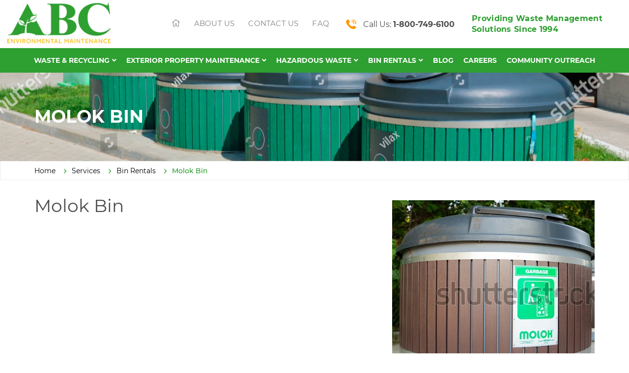

--- FILE ---
content_type: text/html; charset=UTF-8
request_url: https://abcmaintenance.ca/services/bin-rentals/molok-bin/
body_size: 7916
content:





<!doctype html><html lang="en-US" ><head><link media="all" href="https://abcmaintenance.ca/wp-content/cache/autoptimize/css/autoptimize_ec8c89e310d6b6bc26da7a2809805a68.css" rel="stylesheet"><title> Molok Bin - Welcome to ABC Maintenance &amp; Environmental</title><meta charset="UTF-8"><meta http-equiv="X-UA-Compatible" content="IE=edge"><meta name="viewport" content="width=device-width, initial-scale=1.0, user-scalable=0"><meta name="format-detection" content="telephone=no"><link rel="apple-touch-icon" sizes="57x57" href="https://abcmaintenance.ca/wp-content/themes/abcwastemanagement/img/fav/apple-icon-57x57.png"><link rel="apple-touch-icon" sizes="60x60" href="https://abcmaintenance.ca/wp-content/themes/abcwastemanagement/img/fav/apple-icon-60x60.png"><link rel="apple-touch-icon" sizes="72x72" href="https://abcmaintenance.ca/wp-content/themes/abcwastemanagement/img/fav/apple-icon-72x72.png"><link rel="apple-touch-icon" sizes="76x76" href="https://abcmaintenance.ca/wp-content/themes/abcwastemanagement/img/fav/apple-icon-76x76.png"><link rel="apple-touch-icon" sizes="114x114" href="https://abcmaintenance.ca/wp-content/themes/abcwastemanagement/img/fav/apple-icon-114x114.png"><link rel="apple-touch-icon" sizes="120x120" href="https://abcmaintenance.ca/wp-content/themes/abcwastemanagement/img/fav/apple-icon-120x120.png"><link rel="apple-touch-icon" sizes="144x144" href="https://abcmaintenance.ca/wp-content/themes/abcwastemanagement/img/fav/apple-icon-144x144.png"><link rel="apple-touch-icon" sizes="152x152" href="https://abcmaintenance.ca/wp-content/themes/abcwastemanagement/img/fav/apple-icon-152x152.png"><link rel="apple-touch-icon" sizes="180x180" href="https://abcmaintenance.ca/wp-content/themes/abcwastemanagement/img/fav/apple-icon-180x180.png"><link rel="icon" type="image/png" sizes="192x192"  href="https://abcmaintenance.ca/wp-content/themes/abcwastemanagement/img/fav/android-icon-192x192.png"><link rel="icon" type="image/png" sizes="32x32" href="https://abcmaintenance.ca/wp-content/themes/abcwastemanagement/img/fav/favicon-32x32.png"><link rel="icon" type="image/png" sizes="96x96" href="https://abcmaintenance.ca/wp-content/themes/abcwastemanagement/img/fav/favicon-96x96.png"><link rel="icon" type="image/png" sizes="16x16" href="https://abcmaintenance.ca/wp-content/themes/abcwastemanagement/img/fav/favicon-16x16.png"><link rel="manifest" href="https://abcmaintenance.ca/wp-content/themes/abcwastemanagement/img/fav/manifest.json"><meta name="msapplication-TileColor" content="#ffffff"><meta name="msapplication-TileImage" content="https://abcmaintenance.ca/wp-content/themes/abcwastemanagement/img/fav/ms-icon-144x144.png"><meta name="theme-color" content="#ffffff">  <script async src="https://www.googletagmanager.com/gtag/js?id=G-QCRQZSPDRQ"></script> <script>window.dataLayer = window.dataLayer || [];
function gtag(){dataLayer.push(arguments);}
gtag('js', new Date()); gtag('config', 'G-QCRQZSPDRQ');</script> <script>var _gaq = _gaq || [];
  _gaq.push(['_setAccount', 'UA-26739308-2']);
  _gaq.push(['_trackPageview']);

  (function() {
    var ga = document.createElement('script'); ga.type = 'text/javascript'; ga.async = true;
    ga.src = ('https:' == document.location.protocol ? 'https://ssl' : 'http://www') + '.google-analytics.com/ga.js';
    var s = document.getElementsByTagName('script')[0]; s.parentNode.insertBefore(ga, s);
  })();</script> <script>(function(html){html.className = html.className.replace(/\bno-js\b/,'js')})(document.documentElement);</script> <meta name='robots' content='index, follow, max-image-preview:large, max-snippet:-1, max-video-preview:-1' /><link rel="canonical" href="https://abcmaintenance.ca/services/bin-rentals/molok-bin/" /><meta property="og:locale" content="en_US" /><meta property="og:type" content="article" /><meta property="og:title" content="Molok Bin - Welcome to ABC Maintenance &amp; Environmental" /><meta property="og:description" content="Molok Bin" /><meta property="og:url" content="https://abcmaintenance.ca/services/bin-rentals/molok-bin/" /><meta property="og:site_name" content="Welcome to ABC Maintenance &amp; Environmental" /><meta property="article:modified_time" content="2022-04-07T11:23:27+00:00" /><meta property="og:image" content="https://abcmaintenance.ca/wp-content/uploads/2022/04/content.jpg" /><meta property="og:image:width" content="412" /><meta property="og:image:height" content="395" /><meta property="og:image:type" content="image/jpeg" /><meta name="twitter:card" content="summary_large_image" /><meta name="twitter:label1" content="Est. reading time" /><meta name="twitter:data1" content="1 minute" /> <script type="application/ld+json" class="yoast-schema-graph">{"@context":"https://schema.org","@graph":[{"@type":"WebPage","@id":"https://abcmaintenance.ca/services/bin-rentals/molok-bin/","url":"https://abcmaintenance.ca/services/bin-rentals/molok-bin/","name":"Molok Bin - Welcome to ABC Maintenance &amp; Environmental","isPartOf":{"@id":"https://abcmaintenance.ca/#website"},"primaryImageOfPage":{"@id":"https://abcmaintenance.ca/services/bin-rentals/molok-bin/#primaryimage"},"image":{"@id":"https://abcmaintenance.ca/services/bin-rentals/molok-bin/#primaryimage"},"thumbnailUrl":"https://abcmaintenance.ca/wp-content/uploads/2022/04/content.jpg","datePublished":"2022-04-07T06:10:13+00:00","dateModified":"2022-04-07T11:23:27+00:00","breadcrumb":{"@id":"https://abcmaintenance.ca/services/bin-rentals/molok-bin/#breadcrumb"},"inLanguage":"en-US","potentialAction":[{"@type":"ReadAction","target":["https://abcmaintenance.ca/services/bin-rentals/molok-bin/"]}]},{"@type":"ImageObject","inLanguage":"en-US","@id":"https://abcmaintenance.ca/services/bin-rentals/molok-bin/#primaryimage","url":"https://abcmaintenance.ca/wp-content/uploads/2022/04/content.jpg","contentUrl":"https://abcmaintenance.ca/wp-content/uploads/2022/04/content.jpg","width":412,"height":395},{"@type":"BreadcrumbList","@id":"https://abcmaintenance.ca/services/bin-rentals/molok-bin/#breadcrumb","itemListElement":[{"@type":"ListItem","position":1,"name":"Home","item":"https://abcmaintenance.ca/"},{"@type":"ListItem","position":2,"name":"Bin Rentals","item":"https://abcmaintenance.ca/services/bin-rentals/"},{"@type":"ListItem","position":3,"name":"Molok Bin"}]},{"@type":"WebSite","@id":"https://abcmaintenance.ca/#website","url":"https://abcmaintenance.ca/","name":"Welcome to ABC Maintenance &amp; Environmental","description":"","publisher":{"@id":"https://abcmaintenance.ca/#organization"},"potentialAction":[{"@type":"SearchAction","target":{"@type":"EntryPoint","urlTemplate":"https://abcmaintenance.ca/?s={search_term_string}"},"query-input":{"@type":"PropertyValueSpecification","valueRequired":true,"valueName":"search_term_string"}}],"inLanguage":"en-US"},{"@type":"Organization","@id":"https://abcmaintenance.ca/#organization","name":"Welcome to ABC Maintenance &amp; Environmental","url":"https://abcmaintenance.ca/","logo":{"@type":"ImageObject","inLanguage":"en-US","@id":"https://abcmaintenance.ca/#/schema/logo/image/","url":"https://abcmaintenance.ca/wp-content/uploads/2023/03/cropped-abc11-final.png","contentUrl":"https://abcmaintenance.ca/wp-content/uploads/2023/03/cropped-abc11-final.png","width":640,"height":250,"caption":"Welcome to ABC Maintenance &amp; Environmental"},"image":{"@id":"https://abcmaintenance.ca/#/schema/logo/image/"}}]}</script> <link rel="alternate" type="application/rss+xml" title="Welcome to ABC Maintenance &amp; Environmental &raquo; Feed" href="https://abcmaintenance.ca/feed/" /><link rel="alternate" type="application/rss+xml" title="Welcome to ABC Maintenance &amp; Environmental &raquo; Comments Feed" href="https://abcmaintenance.ca/comments/feed/" /> <script>window._wpemojiSettings = {"baseUrl":"https:\/\/s.w.org\/images\/core\/emoji\/16.0.1\/72x72\/","ext":".png","svgUrl":"https:\/\/s.w.org\/images\/core\/emoji\/16.0.1\/svg\/","svgExt":".svg","source":{"concatemoji":"https:\/\/abcmaintenance.ca\/wp-includes\/js\/wp-emoji-release.min.js?ver=6.8.3"}};
/*! This file is auto-generated */
!function(s,n){var o,i,e;function c(e){try{var t={supportTests:e,timestamp:(new Date).valueOf()};sessionStorage.setItem(o,JSON.stringify(t))}catch(e){}}function p(e,t,n){e.clearRect(0,0,e.canvas.width,e.canvas.height),e.fillText(t,0,0);var t=new Uint32Array(e.getImageData(0,0,e.canvas.width,e.canvas.height).data),a=(e.clearRect(0,0,e.canvas.width,e.canvas.height),e.fillText(n,0,0),new Uint32Array(e.getImageData(0,0,e.canvas.width,e.canvas.height).data));return t.every(function(e,t){return e===a[t]})}function u(e,t){e.clearRect(0,0,e.canvas.width,e.canvas.height),e.fillText(t,0,0);for(var n=e.getImageData(16,16,1,1),a=0;a<n.data.length;a++)if(0!==n.data[a])return!1;return!0}function f(e,t,n,a){switch(t){case"flag":return n(e,"\ud83c\udff3\ufe0f\u200d\u26a7\ufe0f","\ud83c\udff3\ufe0f\u200b\u26a7\ufe0f")?!1:!n(e,"\ud83c\udde8\ud83c\uddf6","\ud83c\udde8\u200b\ud83c\uddf6")&&!n(e,"\ud83c\udff4\udb40\udc67\udb40\udc62\udb40\udc65\udb40\udc6e\udb40\udc67\udb40\udc7f","\ud83c\udff4\u200b\udb40\udc67\u200b\udb40\udc62\u200b\udb40\udc65\u200b\udb40\udc6e\u200b\udb40\udc67\u200b\udb40\udc7f");case"emoji":return!a(e,"\ud83e\udedf")}return!1}function g(e,t,n,a){var r="undefined"!=typeof WorkerGlobalScope&&self instanceof WorkerGlobalScope?new OffscreenCanvas(300,150):s.createElement("canvas"),o=r.getContext("2d",{willReadFrequently:!0}),i=(o.textBaseline="top",o.font="600 32px Arial",{});return e.forEach(function(e){i[e]=t(o,e,n,a)}),i}function t(e){var t=s.createElement("script");t.src=e,t.defer=!0,s.head.appendChild(t)}"undefined"!=typeof Promise&&(o="wpEmojiSettingsSupports",i=["flag","emoji"],n.supports={everything:!0,everythingExceptFlag:!0},e=new Promise(function(e){s.addEventListener("DOMContentLoaded",e,{once:!0})}),new Promise(function(t){var n=function(){try{var e=JSON.parse(sessionStorage.getItem(o));if("object"==typeof e&&"number"==typeof e.timestamp&&(new Date).valueOf()<e.timestamp+604800&&"object"==typeof e.supportTests)return e.supportTests}catch(e){}return null}();if(!n){if("undefined"!=typeof Worker&&"undefined"!=typeof OffscreenCanvas&&"undefined"!=typeof URL&&URL.createObjectURL&&"undefined"!=typeof Blob)try{var e="postMessage("+g.toString()+"("+[JSON.stringify(i),f.toString(),p.toString(),u.toString()].join(",")+"));",a=new Blob([e],{type:"text/javascript"}),r=new Worker(URL.createObjectURL(a),{name:"wpTestEmojiSupports"});return void(r.onmessage=function(e){c(n=e.data),r.terminate(),t(n)})}catch(e){}c(n=g(i,f,p,u))}t(n)}).then(function(e){for(var t in e)n.supports[t]=e[t],n.supports.everything=n.supports.everything&&n.supports[t],"flag"!==t&&(n.supports.everythingExceptFlag=n.supports.everythingExceptFlag&&n.supports[t]);n.supports.everythingExceptFlag=n.supports.everythingExceptFlag&&!n.supports.flag,n.DOMReady=!1,n.readyCallback=function(){n.DOMReady=!0}}).then(function(){return e}).then(function(){var e;n.supports.everything||(n.readyCallback(),(e=n.source||{}).concatemoji?t(e.concatemoji):e.wpemoji&&e.twemoji&&(t(e.twemoji),t(e.wpemoji)))}))}((window,document),window._wpemojiSettings);</script> <script src="https://abcmaintenance.ca/wp-includes/js/jquery/jquery.min.js?ver=3.7.1" id="jquery-core-js"></script> <link rel="https://api.w.org/" href="https://abcmaintenance.ca/wp-json/" /><link rel="EditURI" type="application/rsd+xml" title="RSD" href="https://abcmaintenance.ca/xmlrpc.php?rsd" /><meta name="generator" content="WordPress 6.8.3" /><link rel='shortlink' href='https://abcmaintenance.ca/?p=744' /><link rel="alternate" title="oEmbed (JSON)" type="application/json+oembed" href="https://abcmaintenance.ca/wp-json/oembed/1.0/embed?url=https%3A%2F%2Fabcmaintenance.ca%2Fservices%2Fbin-rentals%2Fmolok-bin%2F" /><link rel="alternate" title="oEmbed (XML)" type="text/xml+oembed" href="https://abcmaintenance.ca/wp-json/oembed/1.0/embed?url=https%3A%2F%2Fabcmaintenance.ca%2Fservices%2Fbin-rentals%2Fmolok-bin%2F&#038;format=xml" /><meta name="generator" content="Elementor 3.11.3; features: e_dom_optimization, e_optimized_assets_loading, e_optimized_css_loading, a11y_improvements, additional_custom_breakpoints; settings: css_print_method-external, google_font-enabled, font_display-swap"><link rel="icon" href="https://abcmaintenance.ca/wp-content/uploads/2023/03/cropped-cropped-abc11-final-32x32.png" sizes="32x32" /><link rel="icon" href="https://abcmaintenance.ca/wp-content/uploads/2023/03/cropped-cropped-abc11-final-192x192.png" sizes="192x192" /><link rel="apple-touch-icon" href="https://abcmaintenance.ca/wp-content/uploads/2023/03/cropped-cropped-abc11-final-180x180.png" /><meta name="msapplication-TileImage" content="https://abcmaintenance.ca/wp-content/uploads/2023/03/cropped-cropped-abc11-final-270x270.png" /></head><body><div class="main-box"><header><div class="logo-wrap "><div class="container"><div class="content"><div class="logo"> <a href="https://abcmaintenance.ca"><noscript><img src="https://abcmaintenance.ca/wp-content/themes/abcwastemanagement/img/logo-header.png" height="88" width="210"  alt="Abc Maintenance Logo"></noscript><img class="lazyload" src='data:image/svg+xml,%3Csvg%20xmlns=%22http://www.w3.org/2000/svg%22%20viewBox=%220%200%20210%2088%22%3E%3C/svg%3E' data-src="https://abcmaintenance.ca/wp-content/themes/abcwastemanagement/img/logo-header.png" height="88" width="210"  alt="Abc Maintenance Logo"> </a></div><div class="top-right-content"><div class="top-menu"><ul><li><a href="https://abcmaintenance.ca/"><i class="fal fa-home"></i></a></li><li><a href="https://abcmaintenance.ca/about-us/">About Us</a></li><li><a href="https://abcmaintenance.ca/contact-us/">Contact Us</a></li><li><a href="https://abcmaintenance.ca/faq/">FAQ</a></li></ul></div><div class="callus"> <span> <a href="tel:18007496100"> <em>Call Us:</em> <strong>1-800-749-6100</strong></a></span><p>Providing Waste Management  Solutions Since 1994</p></div></div></div></div><div class="nav-wrap"><div class="container"><nav id="push_sidebar"><ul  class="nav"><li id="menu-item-66" class="menu-item menu-item-type-post_type menu-item-object-services menu-item-66"><a href="https://abcmaintenance.ca/services/waste-recycling/">Waste &#038; Recycling</a><div class="mega-dropdown"><div class="allBox"><div class="box"><div class="mRow"><div class="col"><ul><li><a href="https://abcmaintenance.ca/garbage-truck/">Garbage Truck</a></li><li><a href="https://abcmaintenance.ca/recycling-truck/">Recycling Truck</a></li><li><a href="https://abcmaintenance.ca/in-ground-truck/">In-Ground Truck</a></li><li><a href="https://abcmaintenance.ca/bin-truck/">Bin Truck</a></li><li><a href="https://abcmaintenance.ca/mattress-removal-recycling/">Mattress Recycling</a></li></ul></div><div class="col"><noscript><img src="https://abcmaintenance.ca/wp-content/themes/abcwastemanagement/img/waste.jpg" alt="Waste Recycling"/></noscript><img class="lazyload" src='data:image/svg+xml,%3Csvg%20xmlns=%22http://www.w3.org/2000/svg%22%20viewBox=%220%200%20210%20140%22%3E%3C/svg%3E' data-src="https://abcmaintenance.ca/wp-content/themes/abcwastemanagement/img/waste.jpg" alt="Waste Recycling"/></div></div></div></div></div></li><li id="menu-item-65" class="menu-item menu-item-type-post_type menu-item-object-services menu-item-65"><a href="https://abcmaintenance.ca/services/exteriormaintenance/">Exterior Property Maintenance</a><div class="mega-dropdown"><div class="allBox"><div class="box"><div class="mRow"><div class="col"><ul><li><a href="https://abcmaintenance.ca/litter-empty-garbage/">Litter/Empty Garbage</a></li><li><a href="https://abcmaintenance.ca/graffiti-removal/">Graffiti Removal</a></li><li><a href="https://abcmaintenance.ca/parking-lot-maintenance/">Parking Lot Maintenance</a></li><li><a href="https://abcmaintenance.ca/de-icing/">De-icing</a></li><li><a href="https://abcmaintenance.ca/salting/">Salting</a></li><li><a href="https://abcmaintenance.ca/plowing/">Plowing</a></li><li><a href="https://abcmaintenance.ca/bryan-chemical/">Brine Chemical</a></li><li><a href="https://abcmaintenance.ca/services/exteriormaintenance/beach-cleaning/">Beach Cleaning</a></li></ul></div><div class="col"><noscript><img src="https://abcmaintenance.ca/wp-content/themes/abcwastemanagement/img/exterior.jpg" alt="Exterior Maintenance"/></noscript><img class="lazyload" src='data:image/svg+xml,%3Csvg%20xmlns=%22http://www.w3.org/2000/svg%22%20viewBox=%220%200%20210%20140%22%3E%3C/svg%3E' data-src="https://abcmaintenance.ca/wp-content/themes/abcwastemanagement/img/exterior.jpg" alt="Exterior Maintenance"/></div></div></div></div></div></li><li id="menu-item-64" class="menu-item menu-item-type-post_type menu-item-object-services menu-item-64"><a href="https://abcmaintenance.ca/services/hazardous-waste/">Hazardous Waste</a><div class="mega-dropdown"><div class="allBox"><div class="box"><div class="mRow"><div class="col"><ul><li><a href="https://abcmaintenance.ca/chemical-waste/">Chemical Waste</a></li><li><a href="https://abcmaintenance.ca/dry-waste/">Dry Waste</a></li><li><a href="https://abcmaintenance.ca/explosive-waste/">Explosive Waste</a></li><li><a href="https://abcmaintenance.ca/removal-clean-up/">Removal &amp; Clean-up</a></li><li><a href="https://abcmaintenance.ca/storage/">Storage</a></li></ul></div><div class="col"><noscript><img src="https://abcmaintenance.ca/wp-content/themes/abcwastemanagement/img/hazardous.jpg" alt="Hazardous Waste"/></noscript><img class="lazyload" src='data:image/svg+xml,%3Csvg%20xmlns=%22http://www.w3.org/2000/svg%22%20viewBox=%220%200%20210%20140%22%3E%3C/svg%3E' data-src="https://abcmaintenance.ca/wp-content/themes/abcwastemanagement/img/hazardous.jpg" alt="Hazardous Waste"/></div></div></div></div></div></li><li id="menu-item-62" class="menu-item menu-item-type-post_type menu-item-object-services current-services-ancestor menu-item-62"><a href="https://abcmaintenance.ca/services/bin-rentals/">Bin Rentals</a><div class="mega-dropdown"><div class="allBox"><div class="box"><div class="mRow"><div class="col"><ul><li><a href="https://abcmaintenance.ca/compactor-bin/">Compactor Bin</a></li><li><a href="https://abcmaintenance.ca/front-end-bin/">Front End Bin</a></li><li><a href="https://abcmaintenance.ca/roll-off-bin/">Roll Off Bin</a></li><li><a href="https://abcmaintenance.ca/services/construction-demolition/">Construction Demolition</a></li></ul></div><div class="col"><noscript><img src="https://abcmaintenance.ca/wp-content/themes/abcwastemanagement/img/bin.jpg" alt="Bin Rentals"/></noscript><img class="lazyload" src='data:image/svg+xml,%3Csvg%20xmlns=%22http://www.w3.org/2000/svg%22%20viewBox=%220%200%20210%20140%22%3E%3C/svg%3E' data-src="https://abcmaintenance.ca/wp-content/themes/abcwastemanagement/img/bin.jpg" alt="Bin Rentals"/></div></div></div></div></div></li><li id="menu-item-617" class="menu-item menu-item-type-post_type menu-item-object-page menu-item-617"><a href="https://abcmaintenance.ca/blog/">Blog</a></li><li id="menu-item-894" class="menu-item menu-item-type-post_type menu-item-object-page menu-item-894"><a href="https://abcmaintenance.ca/careers/">Careers</a></li><li id="menu-item-920" class="menu-item menu-item-type-post_type menu-item-object-page menu-item-920"><a href="https://abcmaintenance.ca/community-outreach/">Community Outreach</a></li></ul></nav></div> <span class="nav-trigger"><i class="fal fa-bars"></i></span></div></div></header><section class="inner-banner margin-top"> <noscript><img src="https://abcmaintenance.ca/wp-content/uploads/2022/04/banner.jpg" width="1349" height="192" alt="" /></noscript><img class="lazyload" src='data:image/svg+xml,%3Csvg%20xmlns=%22http://www.w3.org/2000/svg%22%20viewBox=%220%200%201349%20192%22%3E%3C/svg%3E' data-src="https://abcmaintenance.ca/wp-content/uploads/2022/04/banner.jpg" width="1349" height="192" alt="" /><div class="caption"><div class="container"><div class="max-width"><h1 class="heading">Molok Bin</h1></div></div></div></section><div class="breadcrumbs"><div class="container"><ul class="breadcrumbs"><li><a href="https://abcmaintenance.ca">Home</a></li><li><a href="https://abcmaintenance.ca/service">Services</a></li><li><a href="https://abcmaintenance.ca/services/bin-rentals/">Bin Rentals</a></li><li>Molok Bin</li></ul></div></div><div class="common-content p-b0"><div class="services-page-wrap"><div class="container"><noscript><img class="alignright" src="https://abcmaintenance.ca/wp-content/uploads/2022/04/content.jpg" alt=" "/></noscript><img class="lazyload alignright" src='data:image/svg+xml,%3Csvg%20xmlns=%22http://www.w3.org/2000/svg%22%20viewBox=%220%200%20210%20140%22%3E%3C/svg%3E' data-src="https://abcmaintenance.ca/wp-content/uploads/2022/04/content.jpg" alt=" "/><h1>Molok Bin</h1></div></div><div class="recycling-wrap"><div class="container"><div class="allBox"></div></div></div><div class="schedule-pickup" style="background:#000 url(https://abcmaintenance.ca/wp-content/themes/abcwastemanagement/img/services-img-05.jpg) 100% 0 no-repeat; background-size:cover"><div class="container"><div class="contact-us"><div class="wpcf7 no-js" id="wpcf7-f55-o1" lang="en-US" dir="ltr" data-wpcf7-id="55"><div class="screen-reader-response"><p role="status" aria-live="polite" aria-atomic="true"></p><ul></ul></div><form action="/services/bin-rentals/molok-bin/#wpcf7-f55-o1" method="post" class="wpcf7-form init" aria-label="Contact form" novalidate="novalidate" data-status="init"><fieldset class="hidden-fields-container"><input type="hidden" name="_wpcf7" value="55" /><input type="hidden" name="_wpcf7_version" value="6.1.3" /><input type="hidden" name="_wpcf7_locale" value="en_US" /><input type="hidden" name="_wpcf7_unit_tag" value="wpcf7-f55-o1" /><input type="hidden" name="_wpcf7_container_post" value="0" /><input type="hidden" name="_wpcf7_posted_data_hash" value="" /></fieldset><h3>Request Service</h3><div class="allRow"><div class="contact-form"><div class="c-row"><div class="c-col"><p><span class="wpcf7-form-control-wrap" data-name="your-name"><input size="40" maxlength="400" class="wpcf7-form-control wpcf7-text wpcf7-validates-as-required" aria-required="true" aria-invalid="false" placeholder="Full Name" value="" type="text" name="your-name" /></span><i class="far fa-user"></i></p></div><div class="c-col"><p><span class="wpcf7-form-control-wrap" data-name="PhoneNumber"><input size="40" maxlength="400" class="wpcf7-form-control wpcf7-text wpcf7-validates-as-required" aria-required="true" aria-invalid="false" placeholder="Phone Number" value="" type="text" name="PhoneNumber" /></span><i class="far fa-phone"></i></p></div><div class="c-col small"><p><span class="wpcf7-form-control-wrap" data-name="book-date"><input size="40" maxlength="400" class="wpcf7-form-control wpcf7-text wpcf7-validates-as-required walcf7-datepicker" aria-required="true" aria-invalid="false" placeholder="Date" value="" type="text" name="book-date" /></span><br /> <i class="far fa-calendar-alt"></i></p></div><div class="c-col small"><p><span class="wpcf7-form-control-wrap" data-name="Time"><input size="40" maxlength="400" class="wpcf7-form-control wpcf7-text wpcf7-validates-as-required walcf7-timepicker" id="timepicker" aria-required="true" aria-invalid="false" placeholder="Time" value="" type="text" name="Time" /></span><i class="far fa-clock"></i></p></div></div><div class="c-row"><div class="c-col textarea"><p><span class="wpcf7-form-control-wrap" data-name="your-message"><textarea cols="40" rows="10" maxlength="2000" class="wpcf7-form-control wpcf7-textarea" aria-invalid="false" placeholder="Message" name="your-message"></textarea></span><br /> <i class="far fa-comment"></i></p></div></div><div class="c-row"><div class="c-col"><p><div id="cf7sr-6929b1359750d" class="cf7sr-g-recaptcha" data-theme="light" data-type="image" data-size="normal" data-sitekey="6LeHazYdAAAAAB9NOU8h0MgyVwseFinooT29O90u"></div><span class="wpcf7-form-control-wrap cf7sr-recaptcha" data-name="cf7sr-recaptcha"><input type="hidden" name="cf7sr-recaptcha" value="" class="wpcf7-form-control"></span></p></div></div></div></div><p><input class="wpcf7-form-control wpcf7-submit has-spinner btn" type="submit" value="Submit" /></p><div class="wpcf7-response-output" aria-hidden="true"></div></form></div></div></div></div></div><footer><div class="top-content"><div class="container"><div class="allBox"><div class="box"><h3> <a href="https://abcmaintenance.ca/services">Services <i class="fal fa-chevron-down"></i></a></h3><div class="mobile-collapse"><ul class="nav"><li id="menu-item-83" class="menu-item menu-item-type-post_type menu-item-object-services menu-item-83"><a href="https://abcmaintenance.ca/services/waste-recycling/">Waste &#038; Recycling Services</a></li><li id="menu-item-80" class="menu-item menu-item-type-post_type menu-item-object-services menu-item-80"><a href="https://abcmaintenance.ca/services/exteriormaintenance/">Exterior Property Maintenance</a></li><li id="menu-item-81" class="menu-item menu-item-type-post_type menu-item-object-services menu-item-81"><a href="https://abcmaintenance.ca/services/hazardous-waste/">Hazardous Waste</a></li><li id="menu-item-423" class="menu-item menu-item-type-post_type menu-item-object-services menu-item-423"><a href="https://abcmaintenance.ca/services/construction-demolition/">Construction Demolition</a></li><li id="menu-item-82" class="menu-item menu-item-type-post_type menu-item-object-services menu-item-82"><a href="https://abcmaintenance.ca/?post_type=services&#038;p=60">Snow Clearing</a></li><li id="menu-item-79" class="menu-item menu-item-type-post_type menu-item-object-services current-services-ancestor menu-item-79"><a href="https://abcmaintenance.ca/services/bin-rentals/">Bin Rentals</a></li></ul></div></div><div class="box big"><h3>Areas we serve<i class="fal fa-chevron-down"></i></h3><div class="mobile-collapse"><ul class="two-col"><li>Greater Vancouver</li><li>Richmond</li><li>Maple Ridge</li><li>Abbotsford</li><li>Burnaby</li><li>Coquitlam</li><li>Surrey</li><li>Vancouver</li><li>North Vancouver</li><li>Port Moody</li><li>Delta</li><li>New Westminster</li></ul></div></div><div class="box"> <noscript><img src="https://abcmaintenance.ca/wp-content/uploads/2022/01/footer-logo-img.jpg" alt="Client Logo"></noscript><img class="lazyload" src='data:image/svg+xml,%3Csvg%20xmlns=%22http://www.w3.org/2000/svg%22%20viewBox=%220%200%20210%20140%22%3E%3C/svg%3E' data-src="https://abcmaintenance.ca/wp-content/uploads/2022/01/footer-logo-img.jpg" alt="Client Logo"></div></div></div><div class="bottom-contact-wrap"><div class="container"><div class="c-box"><div class="contact-call-email"><p><span>Call Us: <a href="tel:18007496100">1-800-749-6100</a><a href="tel:6047274600">604.727.4600</a></span></p><p><span>Email <a href="mailto:info@abcmaintenance.ca">info@abcmaintenance.ca</a></span></p></div> <a href="https://abcmaintenance.ca/contact-us/" class="btn">Get a Free Quote</a><div class="social"><ul class="social-icon"><li><a href="https://www.facebook.com/ABC-Maintenance-Environmental-102217338979591/" target="_blank"><i class="fab fa-facebook-f"></i></a></li><li><a href="https://www.instagram.com/abc_maintenance/" target="_blank"><i class="fab fa-instagram"></i></a></li><li><a href="https://www.flickr.com/photos/abcmaintenance" target="_blank"><i class="fab fa-flickr"></i></a></li></ul></div></div></div></div></div><div class="copyright"><div class="container"><div class="reserved-design"><div class="reserved"><p>Copyright © 2022 ABC Maintenance & Environmental . All Rights Reserved.</p><p><a href="https://abcmaintenance.ca">Home</a> <small>|</small> <a href="https://abcmaintenance.ca/about-us/">About Us</a> <small>|</small> <a href="https://abcmaintenance.ca/contact-us/">Contact Us</a><small>|</small> <a href="https://abcmaintenance.ca/careers/">Careers</a><p></div><div class="design-by"><p>Website designed and developed by Nirvana Canada</p></div></div></div></div></footer> <i class="scrollup"><i class="fal fa-angle-up"></i></i> <script>$('#serMemtb').attr('placeholder', 
                'This is a new placeholder');</script> <script type="speculationrules">{"prefetch":[{"source":"document","where":{"and":[{"href_matches":"\/*"},{"not":{"href_matches":["\/wp-*.php","\/wp-admin\/*","\/wp-content\/uploads\/*","\/wp-content\/*","\/wp-content\/plugins\/*","\/wp-content\/themes\/abcwastemanagement\/*","\/*\\?(.+)"]}},{"not":{"selector_matches":"a[rel~=\"nofollow\"]"}},{"not":{"selector_matches":".no-prefetch, .no-prefetch a"}}]},"eagerness":"conservative"}]}</script> <script type="text/javascript">var recaptchaIds = [];

        var cf7srLoadRecaptcha = function() {
            var widgets = document.querySelectorAll('.cf7sr-g-recaptcha');
            for (var i = 0; i < widgets.length; ++i) {
                var widget = widgets[i];
                recaptchaIds.push(
                    grecaptcha.render(widget.id, {
                        'sitekey' : "6LeHazYdAAAAAB9NOU8h0MgyVwseFinooT29O90u"                    })
                );
            }
        };

        function cf7srResetRecaptcha() {
            for (var i = 0; i < recaptchaIds.length; i++) {
                grecaptcha.reset(recaptchaIds[i]);
            }
        }

        document.querySelectorAll('.wpcf7').forEach(function(element) {
            element.addEventListener('wpcf7invalid', cf7srResetRecaptcha);
            element.addEventListener('wpcf7mailsent', cf7srResetRecaptcha);
            element.addEventListener('invalid.wpcf7', cf7srResetRecaptcha);
            element.addEventListener('mailsent.wpcf7', cf7srResetRecaptcha);
        });</script> <script src="https://www.google.com/recaptcha/api.js?onload=cf7srLoadRecaptcha&#038;render=explicit" async defer></script> <script>document.addEventListener( 'wpcf7mailsent', function( event ) {

   window.location.assign('/thank-you/');

}, false );</script> <noscript><style>.lazyload{display:none;}</style></noscript><script data-noptimize="1">window.lazySizesConfig=window.lazySizesConfig||{};window.lazySizesConfig.loadMode=1;</script><script async data-noptimize="1" src='https://abcmaintenance.ca/wp-content/plugins/autoptimize/classes/external/js/lazysizes.min.js?ao_version=3.1.14'></script><script src="https://abcmaintenance.ca/wp-includes/js/dist/hooks.min.js?ver=4d63a3d491d11ffd8ac6" id="wp-hooks-js"></script> <script src="https://abcmaintenance.ca/wp-includes/js/dist/i18n.min.js?ver=5e580eb46a90c2b997e6" id="wp-i18n-js"></script> <script id="wp-i18n-js-after">wp.i18n.setLocaleData( { 'text direction\u0004ltr': [ 'ltr' ] } );</script> <script id="contact-form-7-js-before">var wpcf7 = {
    "api": {
        "root": "https:\/\/abcmaintenance.ca\/wp-json\/",
        "namespace": "contact-form-7\/v1"
    }
};</script> <script id="eael-general-js-extra">var localize = {"ajaxurl":"https:\/\/abcmaintenance.ca\/wp-admin\/admin-ajax.php","nonce":"c133f82123","i18n":{"added":"Added ","compare":"Compare","loading":"Loading..."},"eael_translate_text":{"required_text":"is a required field","invalid_text":"Invalid","billing_text":"Billing","shipping_text":"Shipping","fg_mfp_counter_text":"of"},"page_permalink":"https:\/\/abcmaintenance.ca\/services\/bin-rentals\/molok-bin\/","cart_redirectition":"","cart_page_url":"","el_breakpoints":{"mobile":{"label":"Mobile","value":767,"default_value":767,"direction":"max","is_enabled":true},"mobile_extra":{"label":"Mobile Extra","value":880,"default_value":880,"direction":"max","is_enabled":false},"tablet":{"label":"Tablet","value":1024,"default_value":1024,"direction":"max","is_enabled":true},"tablet_extra":{"label":"Tablet Extra","value":1200,"default_value":1200,"direction":"max","is_enabled":false},"laptop":{"label":"Laptop","value":1366,"default_value":1366,"direction":"max","is_enabled":false},"widescreen":{"label":"Widescreen","value":2400,"default_value":2400,"direction":"min","is_enabled":false}}};</script> </div> <script defer src="https://abcmaintenance.ca/wp-content/cache/autoptimize/js/autoptimize_4b2bed716be8a65a7988b06f7f7de709.js"></script></body></html>

--- FILE ---
content_type: text/html; charset=utf-8
request_url: https://www.google.com/recaptcha/api2/anchor?ar=1&k=6LeHazYdAAAAAB9NOU8h0MgyVwseFinooT29O90u&co=aHR0cHM6Ly9hYmNtYWludGVuYW5jZS5jYTo0NDM.&hl=en&type=image&v=TkacYOdEJbdB_JjX802TMer9&theme=light&size=normal&anchor-ms=20000&execute-ms=15000&cb=gfw49r31c2tn
body_size: 46566
content:
<!DOCTYPE HTML><html dir="ltr" lang="en"><head><meta http-equiv="Content-Type" content="text/html; charset=UTF-8">
<meta http-equiv="X-UA-Compatible" content="IE=edge">
<title>reCAPTCHA</title>
<style type="text/css">
/* cyrillic-ext */
@font-face {
  font-family: 'Roboto';
  font-style: normal;
  font-weight: 400;
  src: url(//fonts.gstatic.com/s/roboto/v18/KFOmCnqEu92Fr1Mu72xKKTU1Kvnz.woff2) format('woff2');
  unicode-range: U+0460-052F, U+1C80-1C8A, U+20B4, U+2DE0-2DFF, U+A640-A69F, U+FE2E-FE2F;
}
/* cyrillic */
@font-face {
  font-family: 'Roboto';
  font-style: normal;
  font-weight: 400;
  src: url(//fonts.gstatic.com/s/roboto/v18/KFOmCnqEu92Fr1Mu5mxKKTU1Kvnz.woff2) format('woff2');
  unicode-range: U+0301, U+0400-045F, U+0490-0491, U+04B0-04B1, U+2116;
}
/* greek-ext */
@font-face {
  font-family: 'Roboto';
  font-style: normal;
  font-weight: 400;
  src: url(//fonts.gstatic.com/s/roboto/v18/KFOmCnqEu92Fr1Mu7mxKKTU1Kvnz.woff2) format('woff2');
  unicode-range: U+1F00-1FFF;
}
/* greek */
@font-face {
  font-family: 'Roboto';
  font-style: normal;
  font-weight: 400;
  src: url(//fonts.gstatic.com/s/roboto/v18/KFOmCnqEu92Fr1Mu4WxKKTU1Kvnz.woff2) format('woff2');
  unicode-range: U+0370-0377, U+037A-037F, U+0384-038A, U+038C, U+038E-03A1, U+03A3-03FF;
}
/* vietnamese */
@font-face {
  font-family: 'Roboto';
  font-style: normal;
  font-weight: 400;
  src: url(//fonts.gstatic.com/s/roboto/v18/KFOmCnqEu92Fr1Mu7WxKKTU1Kvnz.woff2) format('woff2');
  unicode-range: U+0102-0103, U+0110-0111, U+0128-0129, U+0168-0169, U+01A0-01A1, U+01AF-01B0, U+0300-0301, U+0303-0304, U+0308-0309, U+0323, U+0329, U+1EA0-1EF9, U+20AB;
}
/* latin-ext */
@font-face {
  font-family: 'Roboto';
  font-style: normal;
  font-weight: 400;
  src: url(//fonts.gstatic.com/s/roboto/v18/KFOmCnqEu92Fr1Mu7GxKKTU1Kvnz.woff2) format('woff2');
  unicode-range: U+0100-02BA, U+02BD-02C5, U+02C7-02CC, U+02CE-02D7, U+02DD-02FF, U+0304, U+0308, U+0329, U+1D00-1DBF, U+1E00-1E9F, U+1EF2-1EFF, U+2020, U+20A0-20AB, U+20AD-20C0, U+2113, U+2C60-2C7F, U+A720-A7FF;
}
/* latin */
@font-face {
  font-family: 'Roboto';
  font-style: normal;
  font-weight: 400;
  src: url(//fonts.gstatic.com/s/roboto/v18/KFOmCnqEu92Fr1Mu4mxKKTU1Kg.woff2) format('woff2');
  unicode-range: U+0000-00FF, U+0131, U+0152-0153, U+02BB-02BC, U+02C6, U+02DA, U+02DC, U+0304, U+0308, U+0329, U+2000-206F, U+20AC, U+2122, U+2191, U+2193, U+2212, U+2215, U+FEFF, U+FFFD;
}
/* cyrillic-ext */
@font-face {
  font-family: 'Roboto';
  font-style: normal;
  font-weight: 500;
  src: url(//fonts.gstatic.com/s/roboto/v18/KFOlCnqEu92Fr1MmEU9fCRc4AMP6lbBP.woff2) format('woff2');
  unicode-range: U+0460-052F, U+1C80-1C8A, U+20B4, U+2DE0-2DFF, U+A640-A69F, U+FE2E-FE2F;
}
/* cyrillic */
@font-face {
  font-family: 'Roboto';
  font-style: normal;
  font-weight: 500;
  src: url(//fonts.gstatic.com/s/roboto/v18/KFOlCnqEu92Fr1MmEU9fABc4AMP6lbBP.woff2) format('woff2');
  unicode-range: U+0301, U+0400-045F, U+0490-0491, U+04B0-04B1, U+2116;
}
/* greek-ext */
@font-face {
  font-family: 'Roboto';
  font-style: normal;
  font-weight: 500;
  src: url(//fonts.gstatic.com/s/roboto/v18/KFOlCnqEu92Fr1MmEU9fCBc4AMP6lbBP.woff2) format('woff2');
  unicode-range: U+1F00-1FFF;
}
/* greek */
@font-face {
  font-family: 'Roboto';
  font-style: normal;
  font-weight: 500;
  src: url(//fonts.gstatic.com/s/roboto/v18/KFOlCnqEu92Fr1MmEU9fBxc4AMP6lbBP.woff2) format('woff2');
  unicode-range: U+0370-0377, U+037A-037F, U+0384-038A, U+038C, U+038E-03A1, U+03A3-03FF;
}
/* vietnamese */
@font-face {
  font-family: 'Roboto';
  font-style: normal;
  font-weight: 500;
  src: url(//fonts.gstatic.com/s/roboto/v18/KFOlCnqEu92Fr1MmEU9fCxc4AMP6lbBP.woff2) format('woff2');
  unicode-range: U+0102-0103, U+0110-0111, U+0128-0129, U+0168-0169, U+01A0-01A1, U+01AF-01B0, U+0300-0301, U+0303-0304, U+0308-0309, U+0323, U+0329, U+1EA0-1EF9, U+20AB;
}
/* latin-ext */
@font-face {
  font-family: 'Roboto';
  font-style: normal;
  font-weight: 500;
  src: url(//fonts.gstatic.com/s/roboto/v18/KFOlCnqEu92Fr1MmEU9fChc4AMP6lbBP.woff2) format('woff2');
  unicode-range: U+0100-02BA, U+02BD-02C5, U+02C7-02CC, U+02CE-02D7, U+02DD-02FF, U+0304, U+0308, U+0329, U+1D00-1DBF, U+1E00-1E9F, U+1EF2-1EFF, U+2020, U+20A0-20AB, U+20AD-20C0, U+2113, U+2C60-2C7F, U+A720-A7FF;
}
/* latin */
@font-face {
  font-family: 'Roboto';
  font-style: normal;
  font-weight: 500;
  src: url(//fonts.gstatic.com/s/roboto/v18/KFOlCnqEu92Fr1MmEU9fBBc4AMP6lQ.woff2) format('woff2');
  unicode-range: U+0000-00FF, U+0131, U+0152-0153, U+02BB-02BC, U+02C6, U+02DA, U+02DC, U+0304, U+0308, U+0329, U+2000-206F, U+20AC, U+2122, U+2191, U+2193, U+2212, U+2215, U+FEFF, U+FFFD;
}
/* cyrillic-ext */
@font-face {
  font-family: 'Roboto';
  font-style: normal;
  font-weight: 900;
  src: url(//fonts.gstatic.com/s/roboto/v18/KFOlCnqEu92Fr1MmYUtfCRc4AMP6lbBP.woff2) format('woff2');
  unicode-range: U+0460-052F, U+1C80-1C8A, U+20B4, U+2DE0-2DFF, U+A640-A69F, U+FE2E-FE2F;
}
/* cyrillic */
@font-face {
  font-family: 'Roboto';
  font-style: normal;
  font-weight: 900;
  src: url(//fonts.gstatic.com/s/roboto/v18/KFOlCnqEu92Fr1MmYUtfABc4AMP6lbBP.woff2) format('woff2');
  unicode-range: U+0301, U+0400-045F, U+0490-0491, U+04B0-04B1, U+2116;
}
/* greek-ext */
@font-face {
  font-family: 'Roboto';
  font-style: normal;
  font-weight: 900;
  src: url(//fonts.gstatic.com/s/roboto/v18/KFOlCnqEu92Fr1MmYUtfCBc4AMP6lbBP.woff2) format('woff2');
  unicode-range: U+1F00-1FFF;
}
/* greek */
@font-face {
  font-family: 'Roboto';
  font-style: normal;
  font-weight: 900;
  src: url(//fonts.gstatic.com/s/roboto/v18/KFOlCnqEu92Fr1MmYUtfBxc4AMP6lbBP.woff2) format('woff2');
  unicode-range: U+0370-0377, U+037A-037F, U+0384-038A, U+038C, U+038E-03A1, U+03A3-03FF;
}
/* vietnamese */
@font-face {
  font-family: 'Roboto';
  font-style: normal;
  font-weight: 900;
  src: url(//fonts.gstatic.com/s/roboto/v18/KFOlCnqEu92Fr1MmYUtfCxc4AMP6lbBP.woff2) format('woff2');
  unicode-range: U+0102-0103, U+0110-0111, U+0128-0129, U+0168-0169, U+01A0-01A1, U+01AF-01B0, U+0300-0301, U+0303-0304, U+0308-0309, U+0323, U+0329, U+1EA0-1EF9, U+20AB;
}
/* latin-ext */
@font-face {
  font-family: 'Roboto';
  font-style: normal;
  font-weight: 900;
  src: url(//fonts.gstatic.com/s/roboto/v18/KFOlCnqEu92Fr1MmYUtfChc4AMP6lbBP.woff2) format('woff2');
  unicode-range: U+0100-02BA, U+02BD-02C5, U+02C7-02CC, U+02CE-02D7, U+02DD-02FF, U+0304, U+0308, U+0329, U+1D00-1DBF, U+1E00-1E9F, U+1EF2-1EFF, U+2020, U+20A0-20AB, U+20AD-20C0, U+2113, U+2C60-2C7F, U+A720-A7FF;
}
/* latin */
@font-face {
  font-family: 'Roboto';
  font-style: normal;
  font-weight: 900;
  src: url(//fonts.gstatic.com/s/roboto/v18/KFOlCnqEu92Fr1MmYUtfBBc4AMP6lQ.woff2) format('woff2');
  unicode-range: U+0000-00FF, U+0131, U+0152-0153, U+02BB-02BC, U+02C6, U+02DA, U+02DC, U+0304, U+0308, U+0329, U+2000-206F, U+20AC, U+2122, U+2191, U+2193, U+2212, U+2215, U+FEFF, U+FFFD;
}

</style>
<link rel="stylesheet" type="text/css" href="https://www.gstatic.com/recaptcha/releases/TkacYOdEJbdB_JjX802TMer9/styles__ltr.css">
<script nonce="pmIpuaOXQKWWKuFSAP9_tw" type="text/javascript">window['__recaptcha_api'] = 'https://www.google.com/recaptcha/api2/';</script>
<script type="text/javascript" src="https://www.gstatic.com/recaptcha/releases/TkacYOdEJbdB_JjX802TMer9/recaptcha__en.js" nonce="pmIpuaOXQKWWKuFSAP9_tw">
      
    </script></head>
<body><div id="rc-anchor-alert" class="rc-anchor-alert"></div>
<input type="hidden" id="recaptcha-token" value="[base64]">
<script type="text/javascript" nonce="pmIpuaOXQKWWKuFSAP9_tw">
      recaptcha.anchor.Main.init("[\x22ainput\x22,[\x22bgdata\x22,\x22\x22,\[base64]/[base64]/[base64]/[base64]/[base64]/[base64]/[base64]/[base64]/[base64]/[base64]/[base64]/[base64]/[base64]/[base64]\\u003d\x22,\[base64]\\u003d\x22,\[base64]/CtQl1cgUzV8Kuw6DCnsOYPMKIwqdswrw1NQxMwoTCg1A9w5PCjQhOw4/[base64]/Cq8Kxw47CgsO9XcOdw7gYwqbCssK/IncfUzIcCcKXwqXCukHDnlTCkAEswo0twpLClsOoAcKVGAHDkVULb8OWwprCtUx8fmktwrfCvwh3w5VOUW3DjgzCnXEPGcKaw4HDi8K3w7o5PWDDoMOBwojCgsO/AsOeasO/f8KEw53DkFTDqhDDscOxMMKQLA3ClwN2IMOmwrUjEMO2wqssE8KCw4pOwpBcEsOuwqDDjsKTSTcWw7rDlsKvIR3Dh1XCrsOkETXDiBhWLXtZw7nCnVbDtCTDuQwdR1/[base64]/Cp0vCvF3DlsO9w4UKRcKpRMKDJGrCmhcfw7zClcO8wrBaw7XDjcKewpLDoFEeJsOkwqLCm8KQw6l/VcOud23ChsOQFzzDm8KxccKmV2ZuRHNVw5AgV0BgUsOtXMKxw6bCoMK6w6IVQcK1dcKgHRhrNMKCw6/Dp0XDn27CsGnCoE9uBsKEd8OQw4BXw7Ydwq1lDw3Ch8KuSwnDncKkU8Kww51Bw5xJGcKAw6bCmsOOwoLDsQ/DkcKCw7XCr8KofGrCtmg5TMOdwonDhMKRwqRrByITPxLCvQ1+woPCs0I/w53Cv8O/[base64]/w6AsaENnDQAHw5MFej/[base64]/Dkxsqw6R5X37CiGrDhwYMwpTDocOPc1hBw4tbJGXCtcOvw6LCvzXDox/[base64]/DjMKnw6c2w7XDicK3wo5mw4nDvMOxwqLCucOtVDg5w57CqMORw47Dgz4/OwJyw7vCksOPBl/DhHnDosOQcn/Cv8O/[base64]/DssOLDGt5VVgJL8KvwrfDh2zCj8OQw7/DhF3DvMOqZw3DlyJdwotZw5xTwoLCjsKiwo4iCsKrbDPCpB3CjzrCsgTDj3Ulw6HDvMKsAgA7w4EkRsOcwqAkWcO3bVtVZcOYFsO2d8ObwqXChE/CilgcGMOcAzrCnMOEwobDq2NOwqRDO8OcBcOtw5TDrTsjw67DjH58w67CgMKBwoLDiMOWwojCrmTDoSlfw7zCswHCkcKfEH4zw6/DoMKtGHDClsKtw7sQVFzDnkDDo8OjwobCiEwSwpPCnkHDuMOrw5tXwodCw7/CjQs6QsO4w4bDiX1+DMORNsO2eEnDr8KEcxjCoMK2w4YzwoMuPSLCisOnwqY6SMOkwqgyZcOVF8O1M8OqKwlfw5IrwpBHw5nDuT/DtxbDosOgwpbCrsK3asKJw6HCmBjDlsOcesOvUlRqTyMHZMKdwqjCqjktw5jCrXzCqCbCogtIwrjDqsK/w69FGk4Jw6jCuXTDlMKNBkIdw45CJcKxwqA1wrBRw4TDkQvDoBxDw5cbwpYWw4fDo8OUwrbDhcKiw7ElEcKqw57CmWTDpsOtWUHCmUvCrsOFMSzCl8K5SFLCrsOQwqsXJCpJwq/DhWIbbcO3E8OywrrCvTfCn8KnAMOMwqfDnglyXiLCsT7DjMK5wpp3wqDDkcOKwr/DjDvDnsOew6vCthIhwrDCnBfDkcKrXQ4PJUfDi8OOVmPDr8KRwpc+w5LCtm4Ow5o2w4rDgwnCocK8w4DDtcKVKMOLH8O0B8OcC8OEw7NXVMKsw73Du21pc8OkNsKORMOIasOoAy/DucKIwrsOdiDCoxjDusOOw4vCmxkMw71fwp/Dpz3CgWEHwozDocKTwqjChEJjw7NsF8K4KsOowplHccKrMUMZw5rCgB/DtMKDwocgJsKDIj8ywoIDwpI2LTbDkCw2w5IUw5ANw5fDvFHCokwbw4zCjhh5O0rCkyhrwpDCt2DDnEHDmMKsflALw6zCqSDClwLDusKxw7TCiMK4w6tswp4DNj3DrXtgw7bCu8K2J8KswrXCksKJwoATDcOkGsKjwo5iw6A4ETc4RxvDssONw4rCuSnCnH/[base64]/[base64]/DGnDvMKSZMOjw5/DhXTClMKew7UKeVdEw7jCo8O3w6olw7nDhDjDo23Dtx4sw6TDp8Oaw7TDp8Kcw7XCvx8Mw6gTYcKYLE/CiTvDoUEWwrgvYlUAEMO2wrlpAEsySlLChD/CisKCOcK8cj3CnyItwoxdw4TClhIQwoMLOgHCv8OEw7BUw5HDvcK5U3AAw5XCsMKuw60Dd8Oewq4Dw4bCucOXw6sEw5ZNwoHCtMOVdlzDvDzCm8K9RH14w4JBIHDCr8KWIcKAwpRww69gw4nDqcKxw61SwqfCu8OKw4XCtW1BEDvDnMKMw6jDiEJNwoUrwrnClwRywo/ChgnDvcK9w4NVw6vDmMOWwqUSRsOMCcO7wq3DoMOuwqNzTCMRw7QHwrzCii/CiyNURDoXaGnCs8KQZsKowqd+BMO0ccKFQRxEecKqJhxYw4E5w5hDPMKZY8Kjwq3CoSLDoAsiNsOlwqvDlj1fJsKuV8KrR3kMwqzCh8KATxzCpMKLw5NnVS/DhMOvw5lLasO/MTXDhgNswq5Dw4bDl8OLU8Ouw7PCq8KkwqTCpX1ww4DCiMKTFjPDnsOKw5dlIsODFzE7FMKcRsOxwpzDtHAnHcOGc8O9w5zCmx/CmMOkfMOPERzClcKqf8OKw6c3ZwwFQMK2P8O+w5jCt8KywrN2VsKGdMOAw71yw6DDn8K/[base64]/DnXN2wonCocOGw5JSwpDDoMK4w7c3B2PDqsOIw7BUwrJuwqvCmjVlw58jwoHDkUNTwph7MV7DhMKJw4YObn0Mwq/[base64]/CrsKcw4HDiMOcwp7DjcOawpxzesO1w6vCr8O6w5gTZgHDtH4+JE0bw7pvw7McwofDrgvCv05GGyjDnMKaYX3Cuj3DrcK7EADCjMKsw4DCj8KdDWBdCXpQAMKbw48NHD/[base64]/DtMKJS8KQfcKNXxTCicKYfVzDq38zQcOiTcOXw71uw61gMytgwqxlw7YRaMOoDcO6wrB4D8Orw7TCp8K4KDRew6Rjw4zDry9aw5/DscKkTj7DgMKawp8DPsOwFMKUwoPDksO1H8OGUH1MwpUqA8OWXMKuw5jDtV1hwoxLFB4Dwo/[base64]/OFvDgUrDhVTDjUDDi8K8w7Viw5nDqsO9w7NlNzTCpAbDhhpow58ifHrCnHjCs8K6w5JUBV0zw6PCiMK2w6PCkMKHTXoKw6wYw59+JDFKS8KFVjzCt8OywqzCoMKewr/[base64]/DvmtKw4/DtMKUGcOWw47Dm8OPwr/DsMKNw5zDqsKqw6bDkMOnCnNyU0lvwoLDgQhvVMKuZcK+M8KewpwJwrzDiApGwoIOwql4wpZhR2lxw5gUcU8xHMKrLsO6J0scw6DDs8OUw7vDqR5OKMOPXmTCqcOaFcOEc2PCpcOUwqI9IcOfb8KIw6YQQcO7XcKVw5cUw79Ew6nDk8OIw5rCsxXDtsK1w7F/PsKrHMOfYMK1b1TDncOWYBtAbisAw4F7wpHDpsOhwog2wpzCiAQEw4nCvcOmwqTDosOwwpjCpcKCEcKDPMK2ZHthaMKCPsKkPcO/[base64]/DscKHwqzCo0PDmwgFVsKIIsKlwqzDh8OrwrsLO2JZSj8dbcOlSsKWLMOWNAfCr8KQOsOldcKkwrDCgC/CkDpsaUNnwo3DuMOvC1PDkcKEfx3ChMKDTVrDqyrDvizDvFvDp8O5w6QkwrzDjgZ/[base64]/CswXDpsKyWcOhw4DDicOQw4k9wq7Cu3BVLGjCisOMw4DDgw/Cj8K0wpVCd8O5VcOuFcObw6Nrwp7DkGfDqQfCtjfDmljDth3DucORwpRfw4LCksOMwpZBwpVzwoU6wrstw5fDtcKPfjbCuj7CkQLCusONXMODQ8KcBsOkSsOZHcOAG1tfTirDh8KTN8Oow7AXHjsGO8ODwp5BG8OHM8O5KsKbwpbDm8O/wo4tZsOoLCTCtAzDjnfCryTCiBFAwoMue3VEdMKawqPCrV/DmyhNw6vCmkXDtcOGa8OEwrZnw53CusKvwo4Yw73Di8Olw7l2w61CwrTDvcOlw4fCoRzDmDHCi8Oia2DCk8KDEcOfwqHCoArDjMKHw5VxcsKhw6s3EsOEdsO5wqA9BcK1w4fDqsOYYS/[base64]/bMKkLQhwAMKuw7Ftwr/[base64]/[base64]/fwnDjz8CwonDtsKpw7rDvsKnwr0uwoh0NlcrA8OYw6jDjD7DjF1KXD7DrMObRsOfw7TDs8KIw7fCusKhw6zClUpzw5FWJ8KVF8OZw7/CpE0Zwq0JTcKsJcOmw5fDhsKQwqF4IsKFwqkxPMKsUgpYw6jCh8Ozwo/DiCQkURFEc8KtwqTDiBtHw5oZSsK1w7hQfcOyw7/[base64]/ChcKhTcKYG8OFcjDDlsOnw4TDgTPDoTlGVsKTw7jDuMOJw5Maw54mw7PDnVTDjjUuDMKTwrbDjsKqLjkifcKow6AOwrLDtkrDvMKXSlRPw7E8woc/S8K+FV8iR8K8TcK9w4vClB12wplDwr7Dp0oUwp1lw43DjMKodcKtw4/DqQ1Mw6hJcxp0w6rDgcKXw7HDj8K6GXnCuVbCi8K/OwZpKCLDgsKyKsKFYQNbZx8aTyDDo8ODRG0JA1dzwqDCvA/DvsOaw4Rowr3CjEpjw65NwrB1BEPDs8K5UMO/[base64]/Dp2rDt3ttL8OZNnfDhcKSN8KyaE3CssOSNMOcXmTDgMOjRgDDsAnDkcOoCsKUGG3DncK+RmoLVl1YWMOUHQsRwqB0cMK6w75pw7nCsFs/wpzCpMKOw7rDqsK6GcKufiEgFg80UQvCvsO9f2dXDcKnVAvCqMK0w57DonZXw4/Ck8OsWg1awrYCEcKKfMKHbjjCgsKWwoo2C0nDq8OiH8Kbw7MSwr/DmzvCuzDCkiFaw6ABwojDisOqwp42f2jDisOgwrrDvh5Xw77DpMKpL8Ktw7TDgS7Dp8OIwp7DsMK7wo/Dq8OwwqbDkEvDsMOuw7xiRAdJw7zCn8Onw67DvycTFxbCr19sQsKPLsOLw7DDsMKiwrRJwo8dF8OWWx3ClSjDiALDmMKoHMK1wqJqPMOpH8O5w7rCkcOMIMOgfcK0w57CnUwVDsKUb2/CvljDvyfChmwawo4qOWXCosKywrTDicOuOcKIBMOjV8KtbMOmHG96wpUhSWZ6worCrMKXcAjDrcKdVcK2wqs7w6Y3W8Oywp7DmsKVHcOVIBzDmsK6KS93FGjDunpPw6oUw6bCtcKHeMKAN8K+woNQw6EmKlETQS7DmcOLwqPDgMKbXHgcAsO1MgYAwpp/H0giAsOFSsKUOUjChmPCkys+w67DpVXDq1/DrnB0wppIdzBFU8K7TcOxLiN6fWVjLcONwozDuw3DkcOXw6LDnV3CqcKUwrNvMWjCo8OnKMKrbDV3w5siw5TCuMKiwo3ChMKIw5FrTMOuw79pWcOcH204YETCrijCk2HDucOYwr3Cq8KEw5LCjS9eb8ODAzXDvsKIwot2N1jCnVrDvUXDosK/wqDDkcOew51LD0/CiBHCpG9kDMO7w7vDqSjChHnCn3t3NsK/wq4kJSJVN8KuwpQ6w57CgsO2w4tIwpTDhAo4woDChk/CtsOwwrMLeEHCkHDDr2DCpEnDvcOWwpF5woDCokRoAMKWZSrDtDVODh/CoCzDucOyw6DCuMOWw4DDpQjCgUYdUcO7w5LCuMO4ecK/w7pUwpXDq8K3woJ7wrNFw4l8KsOPwrFoUsO/[base64]/woTCq0RFPiPCsMKmw7RwU8KwSG3ChRrDpV0WwoVmbipPwpIeOMONBFfCmyHCqsK7w5xdwptlw7rCgFHDl8O+wqZtwopowrEJwoU5SjjCssK4woQmDcK/HMOSwpdoAxpMFkdfBcKdwqAIw43DsgkLwoPDiBs8dMK5fsKrbMKaWMO3w44WFcOaw6pFwprCsWBqwoYYP8KOw5AoDTF2wpgbFzPDgUpyw4NPM8OPwqnCj8KcPzZDwo1/SDXChgnDmcKyw7Qyw7tQw6nDrnXCksOuwqfCuMO9WSVcw6/Cmk7Dp8K1aSTDmMONO8K1woLCoGTCksOVAsOUO3rChH5lwoXDi8KiUsO6wp/[base64]/DpMOAV8KDw7NsdVnCu1Z+bxjDjsO+w4jDmw7DgyrDhkfCmMOTG014VsK8ei93wrY0woXCv8O8E8KBLsOhBh9SwpDCj1wkBMKKw73CssKJdcKXw73Dr8OxR2kMBMKAGsKYwoPCpWnDqcKFcGnCisOIYAvDv8KcbR4xwqpFwp4GwrrCpE/Dq8Ocw7M1dMOrSsOWdMKzYcOrTsO0X8KnFcKcw7ECwoAewpcCwqRaY8OIdH3ClsOBYgI/HgciHcKQesOzD8O1wrF7Q2zCoizCt13ChsO5w5pjHyfDn8KrwrTCksOrwpHClcOxw6N+UsKzHRNMwrnCm8O1AyXCsVsvTcKNOkzDhsKXwqBdO8KdwpVpw6LDksOZBzYAw5XCmsO9Ol9pw63DiwTDk3PDr8OTKMOEPDNOw67DpDvDtz/DlDQkw4cKM8KcwpvDuAtewodPwqAQGMOSwrQuJyTDjCPDs8KSwpN+BsOCw5NPw4V3wqF/w51PwrFyw6/DisKXB3vCjn5Rw5odwpPDmA7DuHx8w5FEwoErw6l/w53DqWNzNsKUBMOUwr7Cr8K1w7g+wr/Dp8O6wpPDuEApwr8kw6rDoz3DpEjDgkXCo2HCjMOww5LDnMOTR1l3wpoNwprDrnrCp8KdwqfDuTtZFVHDucOEa3ABNMOYZB01wrfDpSbCmsKqOHbDpcOEK8OXwpbCtsOSw4fCgsKYw6jDl1Fgwrl8A8Kow7pGwrFjwo/DoTTDgsOULQXCrMOOKHbCnsKRLndQCcKLUsK9w5PDv8Ojw5/Dph1PAUjCtsKRwoRkwozCh1fCucK2w57Dj8OzwqsTw4TDi8K8fAnDuyxfCxnDhCJIw5REM1DDvDHCg8KJayfDicK+woQFNBByLcOtAcK5w7jDlsKXwpPCmEo+RlTCiMKgJcKCwrhKZGfChcKjwrTDvkMMWRbCvMOIaMKBw5TCtSRYwo1uwqvCksOPRMOQw6/[base64]/DqsKmwrYHBmLCtcK+wogkwqRBaMOxXcOiw7TDmD54XsOqH8Oxw5DCncOTFwNIw6vCnjHDjRvCuzVIIk4KMBDDoMOOOQFQwrvConjDnkTCscK7woXDtcOwcyvDjTrClCdMYXbCo3/CgRvCrMOKNBrCpsKaw57DkSNzw5MGw4TCtDjCo8KPAsOIw57Dk8OewoPCiVZSw7zDo152w4LCpcKDwpLCkkMxwrbCrSzDucOoHMKFwobComEmwqdlVE/CtcKjwqokwpd4aUZcw7bDtmgiwo56woHCtFc5PktBw4Ejw4rCtTkzwq53w7rDvkvChcONFcOvwpnDlcKPecOtw4IPRsKAwqcRwqk/w5zDlcOYDCwkwqrCgsOqwoISw5/[base64]/ClsKdHCHDq0LCq8K0fsONw43DsxjCojEAOcONKMK1wqjDqyPChsKCwobCo8KuwrMLBSDCh8OGGkwrasKiwpAIw7YjwqnCgFZewqN6wpPCoFQ8UH0tHnDCm8OJQsK7eiI0w79uM8O2wq89QsKAwqMyw7LDo38CTcKmE2kyHsO/dEzCpWzCmcKlQhfDjxYGwq1QXBgHw5DDhiHCrEgQN24Gw73Dtz5ewr9ew5FkwqYiPsOlw4bCtFbCr8KPw73DqMK0woNaIsKCwoQ3w78yw54+fsOZAcOPw6PDn8KDw4PDhXjCkMODw53DpMK0wrtSfmMMwrbChRTDlMKsYCp8bMKufQV6w77CmMO1w5vDnC5dwp0/woNxwpjDu8KoP04qw6zDgMO8RcOuw4JAOybCmsOsE3AWw616YMKuwrzDnBnCj0vCmcONOk7DqsOmw67Du8O+Y1XCs8OJwpsoXUTCjcKywqgNwpzCoHggbFvDn3HCtsOzSFnCusKUHQZZO8O1KcKkBMOAwogmw5/CmjBHIMKgNcOJK8K1NMOmXQbCikrCnUvDhMK9GcOXOcOpw7Vvb8KHWMOUwrItwqw/BFg/[base64]/[base64]/Cu056w5zCvWgDwrEcw4HCox3DhsK1YwMNwps6w6AWFMONw551w4/DocKmLDwYSWg6XxAgBRDDtMO1PiI0w43DsMKIw6rDhcOBwo59wrzCj8O0w5/DmcOwDz9Sw4RyCsOpw7TDkALDgMOlw7EywqBIAsKMUMOJN17Ds8OTw4DDtUc7MiJjw4QncsKsw7/[base64]/DoFZaVkbDnxrCkMKPbcO1wqLDqmUzO8Kdw4YPa8OHWXvDqy0dY24uBXfClsOpw6PDo8KswpLDrMOlccK6ehcTw6bCkzZ4wpkYGsKdYn3Cn8KWwrTChcOcw77DqMOlBMKuK8Onw67Cmi/ChMK4w7tBZ0xlwrnDgMOELsO2OMKWBsKQwrU8FBExaztoXmzDvQnDt3XCpsK0wrHCkmHCgsOWQcKuXMOzMmgKwrcXBVIEwpIywpLCjsO4w4Z8SljDisOLwr7Cun7Dg8Kywo5OYMKuwqVtGMOCZ2DChghHwoghSETDoQHClwLCqMOCP8KdEH/Do8O9wrTDoUhHw5/CpcOZwoPCsMOifcK3K3V+FMOhw4RjHirCnWLCl0DDkcK6DVEawqdKdjleW8K6wqnCrcOwL2zCujAxbCUAfk/Dg0kUHALDqm7Dmj9VOUvCl8OywqzCrcKGwrPDj00cw7HDocK0wpY1AcOSZMKZwppfw6VSw7PDhMOzwrpwB1VOa8K1U30hw7xpw4FveCoPYzbCiS/ClsKZwqY+CG49w4bCosKZw6lxwqXDg8ODwpApQ8OkQivDqjBcWEbDgS3DnsOpwo5Sw6VwCHRbw4bCgDJddW9HWsOvw47DoDrDrsO0W8OxUEYuYFDCjRvCtsOGw5HDmm/CpcKRScK2w58HwrjDrcOow6N2LcOVI8O+w5LCgiNANznDu33DvUvDnsOMS8OpEXQXwppLfQzCt8KYbMKuw7Ewwo80w5siwqPDrcKpwpjDml0xKCzDhsOQw73CtMOZwp/Dk3NkwohawoLDt3zDk8OPd8K8wpPDmMKiY8OuV1oSB8Oow43DnwPDkcOFf8KNw5RgwoIVwrbDhsOgw6LDnHPCl8KyKMOowrrDvcKAdcKMw6cww7orw6JqD8KWwqtCwokVRH3CrEbDgcO+UsO+w5vDq1XCvwledWvDh8O4w6rDg8KLw6/Dj8KPwqPCsT3CnkYXwrZiw7PDrcK8wpnDs8O+wprCqS7Co8OhLUE6ZBFlwrXDiS/DrMKaSsOUPMO0w7TCoMOhOsKkw6fCqwvCmcOeNcK3H0rCrgo7woh+wpp1DcOiw73DpBJ/w5Z0HxYxwpPDjzXCiMKfeMObw4rDiwgSQRvCmjBnfGjDmQhMwrg5MMOYwrVJMcK7wohPw6wOA8K+XMKww4XDu8OUw4tUC13DtXLCu0YiXV0bw4EmworCssKTw6Uzb8Oaw6zCsQbCpDDDi1/Dg8Kowr5jwpLDqsOsdMONS8KHwqs5wo45KQnDiMODwqXClMKhEX7Dg8KAw6nDgg85w5cKw6skw5d7H1ZqwpjDnMOLWn9Qw6dIKD9kKsKlUMOZwpEGXWvDq8ONQFrCgXUjPsONIWbCscOPG8K9eGR/BG7DlMK4XVARw6vCsCTCusO4GynDiMKpKn5Aw6NTw4gZw5pOw7tBWcOICRzCisKCJsOOdjdFwrTDvTHCvsObw4FHw7INUsObw4pQwqNjwprDocO5wrYVEHl4w4bDjcK8Z8KachfCuQxLwr3DnsO0w64dFVpNw4LDnsOcWD54wrHDjsKJQMKrw4/DsGJgUBjCmMOfYsKUwonDmADCkMO3wp7CpMOAAn59bMK6wrsmwpvChMKCw7/CoyrDtsKHwr4XWsOcwqtyAsKzw458DcKeXsOfwoN3JcK3FMOCwoDDpmg/[base64]/HWEUdyPCpcOgwrlWZMKtU3QQwqA4w7jCo8O3wqMAwpF0wrLCjcOzw7bCh8Ofwo8PeEvDgGLCtgc6w7AJw79Ew6bCn0Y4wp1YVMKFccOuw7/CgRZ2A8K9AMOsw4V5w4Bjw5Iow4rDnQQOwo1nHQBlDMK3OMOUwqTCtE42RcKZC1hWOTl/OjcAw43CmcKbw7ZWw6drS20QRsKjwrdbw7QOwqzCoAFVw5DCoW0XwoLCmzU/[base64]/w7LChsKDaMKfw4g+HcOAIRpmw5/DgMKlw6UPAX/Dgm7CizZcUCJBw5PCvcORwprDtsKcZsKTwp/DtmM5csKMwrtjwpzCrMKfCjbCosKjw57ChTEEw4vCiGlvwponAcKnw7oFJsOnU8KIDsOiLMOQw6fDrkTCqMO1CjMJLFTCrcKfcsKyTX0ZfEM/w6JWw7VfbMO6wpxgVyQgJsOoeMKLw7jDmhrCuMOrwpfCjV7DtRfDrMK7EsOQwqEQXMKiBMOpTEvDp8KTwobDoXxzwpvDosK/[base64]/CthHDnsOywpZhWhLCjcOCOADDucOifsKGbgFydMKqwojDg8KZD3/DrsKHwr8aT2rDrMOLEHbCusKjeVvDucK/[base64]/w4NnIQ3Co1DDssOpw5pkfG/DmsKUaEUnwpHDscOVw5bDjgsSZcKcwrMMw6EzLcKVLMONYcOuwoccNcOOGcKzTMOhwpvCs8KsXFEuaSI3Ag98wp5Iwr/Ch8K3T8O6Fi7DuMOJPF9hfMKCN8O8w57DtcKqNwRUw5nCnDfCmmPCgsOowqrDjTt8wrY6CQvDhmvDi8KCw7lxNi57LD/DlgTCkyPCm8KtUMKBwqjDkCESwpbCqsK/[base64]/[base64]/[base64]/ChhsJw7oKw4AyPMONw5NyRMKWw6Q+asKGw5M2CQhEcwghworCggFMfGjCiyMMKsKRC3MWextYJABTAMOFw6DDt8Ksw5t6w5EETcKIZsOdw7paw6LDnMOKAF8oEiPCnsODw6h1NsOFwqnCphVaw7rDpELCrcKXL8OWw6RCKmUNBB0TwplEci/Dk8KtJcK1fcKSZMO3wqnDv8KdK3RfKULCq8OIFizDmVnDpFMrw7B/W8O2wpN7wpnCvVBAwqLDlMKmwpgHJMK2w5zDgFfDmsKCwqUTKBojwobCp8Ocw7nCnD4hdU00MzDCssKUwrPDu8OkwpFLwqEzw5zCrMKawqZodRzCuTrDvTMNUXDCosKFM8KcCERkw7zDhlM/VC/Ci8KtwpEAQsOSahMhDEdJwrkzwqXCjcOzw4TCtjUIw4rCoMOsw4XCrzItGDBEwrfDkEpXwrQlJ8K5XsO0UBZvw5vDocOtTF1POwHCgcOwWgnCvMOqLC92VygAw6JDBHXDqsKTYcKgwr1Xwr7DnsKTRWHCpyVeUikUDMK/w6bDjXLDqsOVwoYbRE9Wwq1CLMKxRsOQwqVgbFA7KcKjw7c/WF9hPwPDmy3DpcOxFcKXw5gKw5BBT8O/w6seBcOrwqokNDLDr8K/cMOSw63Dn8Oew6jCrgrDrcOvw7t6A8OTfMKJZ0TCrxXCmsK4HV7DicK8FcK/M2bDoMOvCBgBw5PDv8K3CsO9OGXCggDCi8KswpjDhxoYeSt8wr9Zw7t1w5rDokvCvsKywqHChjI0LSUfwo8gACQ4XhbDg8OdKsK6ZHtxQGXDv8KdOQTCoMK3T2jDnMOyH8O2wpMFwrYrUDXCnsORwqXCmMOhwrrDksOGw5bDh8KCwr/Ch8KRe8Oxbg/CkknCl8OKZ8O9wrINTwlkPxDDkCkUZ2XCthMuw502emZoLcKBwpfDq8O9wr7DuHfDpmPCp2R/RsOuKcKbwq9pFljCrEJZw5lUwoLDtjhrw7jCiS7DnyEOYCvDow3DvDhkw7ohfMO3HcKIPFnDjMOCwpnCkcKswozDlsKWIcK4ZMKdwqk5wpbCgcK6woAewpjDgsKuC1zCswwvwpbDtA3CsDLCicKpwr1uwqDCl0LCry96BsO/[base64]/CqTzDnsOBDMOeRT/[base64]/Dqixkw4tIa3nDvCnDnSbDtGvCrMOOeMOmw7N8FmM1w7hnw6Z/w4RkSgjCucOcQFPDmhpBFMK9w4zClxtVcl/DmRbCg8Kvwo4PwosZCR5lfsKBwrVKw78ow6FudQ8fSsO7wqBuw6/DgMKOIMOaZURcdMOrJCJbaBbDocOxIcKPMcOlQMOAw4DCmMOUw5I0w5UPw57ChkdvcXh8wrjDjsKDwrRIw5sDcGJsw7PDiUTCtsOOPkPCjMOTw5HCozTDsW/ChMK2MMOPH8OyGcO9wqwUwq1VEBHDlcOcZ8ORGClQG8KYCcKDw5nCisO0w7dQYmTCosOHwrxQUcKIw5PCqU3DnWJAwqEjw7h+wqvCl35/[base64]/[base64]/DnwwGTmLCrg3CoGJbL8OZLzc+wp4/wqQJw5rCsBnDlSzDj8ODZ3BvaMO/fCfDnXVJBGg2wp/[base64]/DmQVjcATClVHDhcOBEjDDgwVnw7bCn8KQwqXCtjc6w6tXXxLCpC9gwo3DlsKSIMKrawUTWlzChAbDqMOUwqnCkcK0wrbDvsOzw5BywrDDpcKjAzhmw49/w7vCoi/[base64]/I8Ocw5PDmcK+RV3DnMOfw6bDhsK3wo5PIsO/wprCgHfDlzPCnMKEw7zDn2rDol8zGl4bw68FCsKyJ8KBw6Zlw6cswr/Dk8OUw740w5bDkUQdw7sVWcKdMjvDkwdsw6VewpovSADDhhk2wrQhS8OiwpMhMsO8wqMTw51JbMKOfUMeK8K1S8K/dmQAw7VzTSrDhMO3KcKuw6vDvyTDmT7Cl8Oqw7PCmwFMdcK7w5TCpsO8MMOSwq1Yw5zDvsOfXsOPX8ONw6fCiMOoKBBCwr8qH8O+OcOWw4nCh8KkSyMqF8KGcsKvw6FMwrnCv8OkYMK/KcK9DkrCjcK9wr5zMcKdJWI+G8KZw4ULw7c2RsK+DMO6woIAwqgIwobDgsODVCnDiMOjwpoRKDLDp8OzE8OeSWLCpw3CgsKgb3wXXcKjO8KMHGl2QsOOH8OXdMK1LMOBCAkDHWAsQcOkXwYVVz/Ds1Jgw6JUTlteTcOpYWzCs05Ew5N1w6Z/R3R2w6DCmcKtZ0tAwpdQw55ow4/DpAnDpFXDr8KgTgrChTjDk8OyOMO/wpYwfcO7CzrCh8Ktw4/Chh7CqmTDqGMJwr/ClEvDmMOKYMObDWNhG0fCgsKDwr06w6tjw5YXw5TDk8KBScKGKMKtwrh6di5edMO5QVBswqMYLXgJwp9IwrNqS1hEChhiwrjDuD/CnkDDpsOEwroDw4bCgELDocOgSFnDhk5MwrfDujV4QjnDriRyw4zCpHUtwo/CtsORw4rDogHCoAHCmnpCVh03w4rCiz8cwofCvMOiworDr38rwqEdMDbCjCBiwr7DtsOtDTDCkMOyR1TCqjDCicOcwqvCk8K/wqrDs8OmV33Ch8KzHBYrPcK6wq3DpThWbUIWZcKhWsK5cF3Cg2fDqcKVbH7CqcKDMsKlYMKMwrY/WsOVZMOrLRNMCsKiwopCYXDDn8OZCcOfM8O+DjTDhcKMwofDs8OOYyHDm3xmw6ASw4DDs8Kuw7lXwpdpw4jCssOUw6IOw5ouwpc1w6DCtcOcw4nDjA/CisKkMj3DoHnDpBnDpXjCqcOAE8O9BcOnw6LCj8KzQD3Cv8Ogw4YbYD/ChcOhOsK4KcOZR8OLb0rChQfDmxzCtwFWO2Y3V1QEw7Ipw7PChFXDg8KUdEMzJy3Ds8Oow6Zww7tdSBjCiMOYwp/Du8O2w4rChgzDjMOjw6MBwpzDmMKvwqROPDvDmMKkdMKcIcKBVcKmHsKkRMOeQQlQPhzCklnDgcONbkPDusK8wq3CtcK2w4rDoj3DrSw0w7/DgURyXXfCpXsGw6zCgUzDlxsaUiPDpCNlKsKUw6s3Jn/Cv8OQEcO4wrrCqcKGwqzCrsOpwoszwqB3wrLCmSQQGWkyCMOOwpdow7dgwrYhwozDqsOAXsKmKsOPTHI1UH48woldA8KBJ8OqdcOhw6IFw5wkw7PCnR5zdsO5w6bDrMO7wo4JwpfDpE/DlMOzZsKiDnJpbmLClMOfw4bDv8KmwqTCtADDtUU/[base64]/Dt0XCuMO0eGo2w5pcPcOOwpbCilNUC1ZNwrfCiS3Dv8KLw4jCtR/CnMOabh/[base64]/[base64]/DocKJwoLDsTVKKBbCgcOSLcKzwpVCdnUBTsKaNMOsAyR4DHbDvcKmSl5iw5F/wrE4A8Kew5PDt8K+CMO3w5s/ecOEwr/Ck2vDsxFpNFxNL8Otw7YRw79GaUkwwqTDjmHCq8OVKcOsSDvCrMKYw5Alw4kLYcOjIXTDgEfCs8OGwrxjRcKgJGoLw5vCt8O/[base64]/Dj8KqH8ORwobCv3LCn8KFwqHCpsOnwo/[base64]/DlcOseMKiaR3CliBOIsO0Jk5lw6vDrn7DncKGwqgxACc8w6kmwrHCpMKBwqHClMKcwqkWfcOuw49Mw5TDrMOwOsO7wrc/[base64]/[base64]/Ds8Ofw5XDgMK8DCN3w5k8NkZiXjTDpBR9B05awrTDpEsAbEZwRMOawr3DncKsworDg2RcOCDDk8KSAcK+OcOUw5HChBcQw6MDWnvDhkIcwqPCiGQ6w4/DljzClcOdScKAw7odw4MVwrctwpA7wr9Ww7/DthYnFMOqdMOuW1DCunvDkQkJcGdPwplmwpIPw55Zw4pQw6TCkcOBX8KjwqjCnQJyw5Ukw4rCpyMpwpNPw7fCt8O/EhbCmC1uOsOcwqtRw7kJwqfCgGHDu8KPw500G0xbwqMpw5tUwqUAKCcRwrXDqMKpEcOrw7jCqX5Mwp1gbWk3w6rCocKPw5tPw7zDgEBTw7LDlCRYbcOXasO2w77Ck3NswqrDr3E/XELCghUQw5ojw4TDgT1awp4eGg7DiMKjwqjDvlrDl8OHwpIoccK/SMKRaQ8Dwq7DqzDCjcKXXyNuSho1IAjChRwAZXA9w5kbeh0MU8Khwp8WwqTCp8O8w53DiMOQLGYXw5nCg8ODOUU7w5jDs2YVMMKgWXxoa2jDqsOww5fDmMOAUsORAE0owr4AeiLCrsOVC2vCtsOyPcKuUWzDjcK3Ez1YIcO0YHPDvsOzasKLwobDnCNLwo/Ct0o6FsK9MsOlH14lwq7DiRJdw7ALNBNvKGgkS8KVbHpnw74Pw5vChzUEUVvCrRjChMKUaXo3wpN3wqpNbMO1M18hw4TDq8K5wr0qw5XDvyLDqMOPOEkzcxpOwokxQcKRw5zDuD1pw5bCvzpSZgHDnsKnw4LCk8O/wplMwqzDgDJJwrfCrMOeSsKiwoMSwpbCnizDpMOrNyVqOMKQwpsOFUg1w48OGUEQDMOOXsOrw5PDv8OKCjQfeS87BsOKw4dcwox5LynCvwk3w4vDmWwVw6g7w6TCn2YeVEXDgsO0wp5eF8OQwqPDkHrDqMOGwqrDrsObS8O4wqvCgn8vw7huBsK3w6nDo8OJQWYGw7/ChyXCncOIRhjDsMOPw7TDkcOIwrLCnj3Dp8OFwpnCmEZbRExXdmN0CMKCZnk4dhUiMQ7CvxDDuUVvwpfCmww7NsKiw64dw67DskDCngfDu8KPwqc7LEwyFcORagPCpsO5DBvCmcO5w6FLwqwIEMOqwpBMBsO0LA5+R8KMwrHDsC4iw5vCpxTCp0vCk2/DpMOBwqJ7wpDClwvDoiAbwrp/wqDCu8OLw7RTcFvCi8KMeWMtb1Fow60xEUPDpsOpB8ObXERjwo9mwp9zCsKRR8O3w4rDlMKOw4PCuCZzTcK/RCXCpEcLGgNZw5U4Y2NVS8K4azpiZX8TdW9WFVghSMKoGjFmwr7Du0fDqsK/w5IBw7DDvDnDvm1gW8K9w57ChB02D8KwKEzClcO0wqQww5zCk2kkwrLCkcOyw4rDscOCGMK0wq7DgU5MHMKfw4lQwpdYwro8DhQfAWBeB8KKwp7CtsO6LsK7w7DCv1d5wr7CoV5Ow6hIw6gewqAFaMOVbsO0wp8XaMOcw7MdSGdbwqImHWhKw7MGBMOhwrHDqQ/[base64]/[base64]/dwRLwpPDlzjDqA3ClAfCmgvDvcONw79Ow7JKwrhUMUTClHrCmgTDtsOBSzk7VMO0e38tEVnDhVRtIzLCmSNyB8OXw54gPgJKRDTDvcOGBVBXw73DsBjChsOsw4EIC2vDv8OrOGvCpBUbVcK/emwtwp/DkWjDpcKRw5NVw6QKecOmaWbCpMKywodmelzDjcOWcwjDlsKZZcOWwozCnD04wpTDpGwcw7AgNcOJKVLCuUHDvwnCgcOVNMOewp0/ScKBGsOcBsO+B8KjRHzCmgZREsKPc8KjWCkMwozCrcOcw58JJcOCbHDDnMO9w6PCoxgRWMOvw65qw5M/w4rCg0MbDMKZwqd2AsOGw7EfWWtRw7fDl8KqO8KUwpHDscKsIcOKND3DkMOEwrJBwofDoMKGw7zDrMKna8OwEUEdwoQRI8KoX8OOcSUfwoJqFwLDsA4yGFM/w73CrsKrw6VJwrTDjcO7YxrCsn3CrcKLF8OQwprChHDCgcK7EsOIKMOdR3NZw5kuRcKcLMKMNMKWw5bCunLDksKlwpRpOsOAKx/DpWxew4YYRMOrbj57U8KIwplRSAPCgkbDuSDCjCHCpzdZwo4Twp/DhkLCqnkDwqNfwobDqlHDv8ORbHPCugPCq8OTwrLDnMKAMXzDnsKUw6QiwoTDrcKGw5fDrDF8ND0gw6hNw6AIAgXClT4jw7HCqsOtP24JH8Kzw7fCtHcaw6FlGcOFwrYLW1rDr2XDn8O/S8KTXHMJDcOXwpwAwqzCoCtcIW8dIgBvwqnDhVMkw7E1wp1jFhnDtsO9w5HDvA\\u003d\\u003d\x22],null,[\x22conf\x22,null,\x226LeHazYdAAAAAB9NOU8h0MgyVwseFinooT29O90u\x22,0,null,null,null,0,[21,125,63,73,95,87,41,43,42,83,102,105,109,121],[7668936,630],0,null,null,null,null,0,null,0,1,700,1,null,0,\[base64]/tzcYADoGZWF6dTZkEg4Iiv2INxgAOgVNZklJNBoZCAMSFR0U8JfjNw7/vqUGGcSdCRmc4owCGQ\\u003d\\u003d\x22,0,1,null,null,1,null,0,1],\x22https://abcmaintenance.ca:443\x22,null,[1,1,1],null,null,null,0,3600,[\x22https://www.google.com/intl/en/policies/privacy/\x22,\x22https://www.google.com/intl/en/policies/terms/\x22],\x22uLTcvwo6Hjk16VORfpsoTAIlOgMTfQLD5sePbGpnmrQ\\u003d\x22,0,0,null,1,1764343624119,0,0,[3,178,4,37,126],null,[212,235,72,176],\x22RC-hKXF0hWotr_e-A\x22,null,null,null,null,null,\x220dAFcWeA7Ueqz-tbXqPZBcMzeQwwvrdbTp47KUvKFMnqsEyXm-MIuKrgkFndsmDEO-dWZnPrA7Ce67iyi6KpysR7IjJJ_2EiLrNw\x22,1764426424048]");
    </script></body></html>